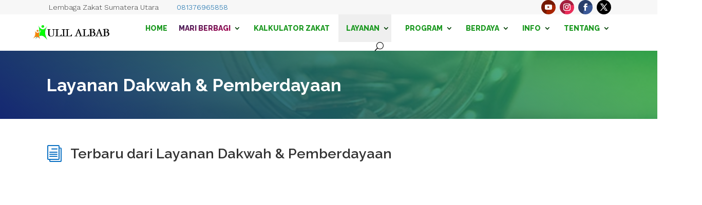

--- FILE ---
content_type: text/css; charset=UTF-8
request_url: https://ulilalbab.org/wp-content/cache/min/1/wp-content/plugins/donasiaja/assets/css/donasiaja-style.css?ver=1767957020
body_size: 13341
content:
.bx-wrapper{position:relative;margin-bottom:60px;padding:0;-ms-touch-action:pan-y;touch-action:pan-y;-moz-box-shadow:0 0 5px #ccc;-webkit-box-shadow:0 0 5px #ccc;box-shadow:0 0 5px #ccc;border:5px solid #fff;background:#fff}.bx-wrapper img{max-width:100%;display:block}.bxslider{margin:0;padding:0;-webkit-perspective:1000}ul.bxslider{list-style:none}.bx-viewport{-webkit-transform:translateZ(0)}.bx-wrapper .bx-controls-auto,.bx-wrapper .bx-pager{position:absolute;bottom:-30px;width:100%}.bx-wrapper .bx-loading{min-height:50px;background:url(../../../../../../../../plugins/donasiaja/assets/icons/bx_loader.gif) center center no-repeat #fff;height:100%;width:100%;position:absolute;top:0;left:0;z-index:2000}.bx-wrapper .bx-pager{text-align:center;font-size:.85em;font-family:Arial;font-weight:700;color:#666;padding-top:20px}.bx-wrapper .bx-pager.bx-default-pager a{background:#666;text-indent:-9999px;display:block;width:10px;height:10px;margin:0 5px;outline:0;-moz-border-radius:5px;-webkit-border-radius:5px;border-radius:5px}.bx-wrapper .bx-pager.bx-default-pager a.active,.bx-wrapper .bx-pager.bx-default-pager a:focus,.bx-wrapper .bx-pager.bx-default-pager a:hover{background:#000}.bx-wrapper .bx-controls-auto .bx-controls-auto-item,.bx-wrapper .bx-pager-item{display:inline-block;vertical-align:bottom}.bx-wrapper .bx-pager-item{font-size:0;line-height:0}.bx-wrapper .bx-prev{left:10px;background:url(../../../../../../../../plugins/donasiaja/assets/icons/controls.png) 0 -32px no-repeat}.bx-wrapper .bx-prev:focus,.bx-wrapper .bx-prev:hover{background-position:0 0}.bx-wrapper .bx-next{right:10px;background:url(../../../../../../../../plugins/donasiaja/assets/icons/controls.png) -43px -32px no-repeat}.bx-wrapper .bx-next:focus,.bx-wrapper .bx-next:hover{background-position:-43px 0}.bx-wrapper .bx-controls-direction a{position:absolute;top:50%;margin-top:-16px;outline:0;width:32px;height:32px;text-indent:-9999px;z-index:9999}.bx-wrapper .bx-controls-direction a.disabled{display:none}.bx-wrapper .bx-controls-auto{text-align:center}.bx-wrapper .bx-controls-auto .bx-start{display:block;text-indent:-9999px;width:10px;height:11px;outline:0;background:url(../../../../../../../../plugins/donasiaja/assets/icons/controls.png) -86px -11px no-repeat;margin:0 3px}.bx-wrapper .bx-controls-auto .bx-start.active,.bx-wrapper .bx-controls-auto .bx-start:focus,.bx-wrapper .bx-controls-auto .bx-start:hover{background-position:-86px 0}.bx-wrapper .bx-controls-auto .bx-stop{display:block;text-indent:-9999px;width:9px;height:11px;outline:0;background:url(../../../../../../../../plugins/donasiaja/assets/icons/controls.png) -86px -44px no-repeat;margin:0 3px}.bx-wrapper .bx-controls-auto .bx-stop.active,.bx-wrapper .bx-controls-auto .bx-stop:focus,.bx-wrapper .bx-controls-auto .bx-stop:hover{background-position:-86px -33px}.bx-wrapper .bx-controls.bx-has-controls-auto.bx-has-pager .bx-pager{text-align:left;width:80%}.bx-wrapper .bx-controls.bx-has-controls-auto.bx-has-pager .bx-controls-auto{right:0;width:35px}.bx-wrapper .bx-caption{position:absolute;bottom:0;left:0;background:#666;background:rgba(80,80,80,.75);width:100%}.bx-wrapper .bx-caption span{color:#fff;font-family:Arial;display:block;font-size:.85em;padding:10px}.bx-wrapper{-moz-box-shadow:0 0 5px #ccc;-webkit-box-shadow:none;box-shadow:none;border:5px solid transparent;background:transparent}.bx-wrapper .bx-controls-direction a{opacity:.7}#simple-popup{position:fixed;top:0;bottom:0;left:0;right:0;z-index:100001}.simple-popup-content{border-radius:10px;position:absolute;left:50%;top:50%;-webkit-transform:translate(-50%,-50%);-ms-transform:translate(-50%,-50%);transform:translate(-50%,-50%);max-height:80%;max-width:100%;z-index:100002;padding:30px 0 30px 0;overflow:auto}.simple-popup-content .close{position:absolute;right:0;top:0}.simple-popup-content .close::before{display:inline-block;text-align:center;content:"\00d7";font-size:30px;color:#d3d3d3;width:40px;line-height:40px;padding:10px 10px 5px 5px}.simple-popup-content .close:hover{cursor:hand;cursor:pointer}.simple-popup-content .close:hover::before{color:#fff}#simple-popup-backdrop,.simple-popup-backdrop-content{position:fixed;top:0;bottom:0;left:0;right:0;z-index:100000}#simple-popup,#simple-popup-backdrop,#simple-popup-backdrop.hide-it,#simple-popup.hide-it{-webkit-transition-property:opacity;-moz-transition-property:opacity;-ms-transition-property:opacity;-o-transition-property:opacity;transition-property:opacity}#simple-popup-backdrop.hide-it,#simple-popup.hide-it{opacity:0}#simple-popup,#simple-popup-backdrop{opacity:1}a:active,a:focus,a:visited{box-shadow:none!important;outline:0;box-shadow:0 4px 15px 0 rgba(0,0,0,.1)}.form-group label{font-size:14px}.donasiaja-input{margin:0 0 16px 0}.donasiaja-input input,.donasiaja-input textarea{font-family:Roboto,sans-serif;outline:0;background:#fff;width:100%;padding:15px;box-sizing:border-box;font-size:14px;border:1px solid #e5e8ec!important;border-radius:4px;transition:all .2s ease}.donasiaja-input input[type=email],.donasiaja-input input[type=number],.donasiaja-input input[type=tel],.donasiaja-input input[type=text]{height:50px}.donasiaja-input input:focus,.donasiaja-input input:visited,.donasiaja-input textarea:focus,.donasiaja-input textarea:visited{border:1px solid #719eca!important}.donasiaja-input.anonim{padding-top:5px;padding-bottom:10px}.donasiaja-input.comment{padding-top:0;margin-top:-10px}.donasiaja-input .donation_button_now{margin-top:5px;margin-bottom:10px;height:50px}.donasiaja-input .choose_payment{background:#fff;color:#719eca;font-size:12px;padding:6px 10px 0 12px;width:60px;text-align:center;height:24px;float:right;border-radius:4px;border:1px solid #719eca;cursor:pointer;transition:all .4s ease;margin-top:-5px}.donasiaja-input .choose_payment:hover{background:#edf8ff}.donasiaja-input.payment{background:#edf7ff;border:none;padding:28px 12px;border-radius:4px;margin-bottom:25px}.donasiaja-input.payment img.img_payment_selected{position:absolute;width:70px;border:1px solid #c1daec;border-radius:4px;margin-top:-9px;padding:2px 5px;background:#fff;margin-left:4px}.donasiaja-input.payment .title_payment.selected{margin-left:99px;text-transform:capitalize}.anonim .toggle1{background:#ddd;width:60px;height:25px;border-radius:100px;display:block;appearance:none;-webkit-appearance:none;position:relative;cursor:pointer;float:right;margin-top:-5px}.anonim .toggle1:after{content:"";background:#999;display:block;height:30px;width:30px;border-radius:100%;position:absolute;left:0;transform:scale(.9);cursor:pointer;transition:all .4s ease;margin-top:-15px}.anonim .toggle1:checked{background:#c5e8ff;border:1px solid #acdeff!important}.anonim .toggle1:checked:after{background:#09f;left:28px}.comment textarea{margin-top:10px;line-height:1.2}.choose_payment.set_red,.form-control.set_red{border:1px solid #f15d5e!important;transition:all .1s ease}.card-group{margin-top:15px;min-height:175px}.donasiaja-input .card-body{display:flow-root}.card-radio-btn input[type=radio]{display:none;opacity:0;width:0}.card-radio-btn .content_head{color:#333;font-size:15px;line-height:30px;font-weight:500}.card-radio-btn .content_sub{color:#9e9e9e;font-size:10px;margin-top:-11px}.card-radio-btn .content_head.no_desc{padding-top:7px;margin-top:-4px}.card-radio-btn .content_sub.no_desc{display:none}.card-input-element+.card{background:#fff;width:28.7%;height:54px;margin:2%;justify-content:center;color:var(--primary);-webkit-box-shadow:none;box-shadow:none;border:2px solid transparent;border-radius:10px;text-align:center;-webkit-box-shadow:0 4px 25px 0 rgba(0,0,0,.1);box-shadow:0 4px 25px 0 rgba(0,0,0,.1);float:left;padding-top:5px}.additional_nominal_value input,.other_nominal_value input,.pendapatan_perbulan input,.pendapatan_lainnya input,.pengeluaran input,.total_zakat input,.total_summary input{text-align:right;font-size:24px;font-weight:700;color:#23374d}.total_zakat input,.total_summary input{border:1px solid #edf7ff!important;background:#edf7ff;cursor:default;color:#4484c1}.additional_nominal_value.hide_input,.other_nominal_value.hide_input{display:none}.additional_nominal_value .currency,.other_nominal_value .currency,.pendapatan_perbulan .currency,.pendapatan_lainnya .currency,.pengeluaran .currency,.total_zakat .currency,.total_summary .currency{position:absolute;margin-top:-37px;margin-left:15px;font-weight:700;font-size:18px;color:#719eca}.additional_nominal_value input::-webkit-input-placeholder,.other_nominal_value input::-webkit-input-placeholder{font-size:16px;font-weight:400}.other_nominal_value input:-moz-placeholder{font-size:16px;font-weight:400}.additional_nominal_value input::placeholder,.other_nominal_value input::placeholder{font-size:16px;font-weight:400;margin-top:-4px}.pendapatan_perbulan input::-webkit-input-placeholder{font-size:16px;font-weight:400}.pendapatan_perbulan input:-moz-placeholder{font-size:16px;font-weight:400}.pendapatan_perbulan input::placeholder{font-size:16px;font-weight:400;margin-top:-4px}.pendapatan_lainnya input::-webkit-input-placeholder{font-size:16px;font-weight:400}.pendapatan_lainnya input:-moz-placeholder{font-size:16px;font-weight:400}.pendapatan_lainnya input::placeholder{font-size:16px;font-weight:400;margin-top:-4px}.pengeluaran input::-webkit-input-placeholder{font-size:16px;font-weight:400}.pengeluaran input:-moz-placeholder{font-size:16px;font-weight:400}.pengeluaran input::placeholder{font-size:16px;font-weight:400;margin-top:-4px}.total_zakat input::-webkit-input-placeholder,.total_summary input::-webkit-input-placeholder{font-size:16px;font-weight:400}.total_zakat input:-moz-placeholder,.total_summary input:-moz-placeholder{font-size:16px;font-weight:400}.total_zakat input::placeholder,.total_summary input::placeholder{font-size:16px;font-weight:400;margin-top:-4px}.donasiaja-input .filled{border:1px solid #c6d5e3!important}.card-input-element+.card:hover{cursor:pointer}.card-input-element:checked+.card{border:2px solid #719eca;-webkit-transition:border .3s;-o-transition:border .3s;transition:border .3s}.card-input-element:checked+.card .box-checklist{text-align:right;padding-right:4px;margin-top:-52px}.card-input-element:checked+.card .box-checklist.no_desc{text-align:right;padding-right:4px;margin-top:-42px}.card-input-element:checked+.card .box-checklist .checklist::after{content:"✓";color:#fff;font-style:normal;font-size:10px;font-weight:900;line-height:1;-webkit-font-smoothing:antialiased;-moz-osx-font-smoothing:grayscale;-webkit-animation-name:fadeInCheckbox;animation-name:fadeInCheckbox;-webkit-animation-duration:.3s;animation-duration:.3s;-webkit-animation-timing-function:cubic-bezier(.4,0,.2,1);animation-timing-function:cubic-bezier(.4,0,.2,1);background:#719eca;padding:2px 4px;border-radius:12px}@-webkit-keyframes fadeInCheckbox{from{opacity:0;-webkit-transform:rotateZ(-20deg)}to{opacity:1;-webkit-transform:rotateZ(0)}}@keyframes fadeInCheckbox{from{opacity:0;transform:rotateZ(-20deg)}to{opacity:1;transform:rotateZ(0)}}.card_payment{max-width:100%;background-color:#fff;padding-top:1.5rem}.card_payment .card-text{font-size:14px}.card-title{width:100%;margin-top:0;text-align:center}.title-list{background:#edf7ff;border:none!important}.card-title2{width:100%;margin:0;text-align:left;font-size:14px;color:#485c71;font-weight:700}.card-label{display:flex;align-items:center;height:50px;border-top:1px solid #d7d7d7;padding:0 2rem;cursor:pointer}.card-icon{max-width:3rem;margin-right:2.5em;text-align:center}.card-icon img{width:70px}.card-icon svg{width:100%}.card-text{color:#3f4e5e}.card-radio{display:none;margin-left:auto}.card-radio:checked~.card-text{color:#09f;font-weight:700}.card-radio:checked~.card-check{display:inline-block}.card-check{display:none;margin-left:auto}.card-button{background-color:transparent;border:none;cursor:pointer;outline:0;padding:0;-webkit-appearance:none;-moz-appearance:none;appearance:none;display:block;width:100%;height:50px;background-color:#598bdd;color:#fff;text-transform:uppercase;letter-spacing:.1em}.card-button:hover{background-color:#6191df}.box-char{text-align:right;font-size:11px}.donate_now{position:fixed;bottom:0;width:481px;margin-bottom:0}.donate_now .donation_button_now2{width:100%}.img-box{width:89%;padding:80px 20px 20px 25px;min-height:100px}.img-box img{width:160px;display:inline-block;position:absolute;border-radius:4px;box-shadow:0 8px 12px 0 rgba(0,0,0,.2)}.img-box div{font-size:12px;margin-left:180px;color:#aabdce}.img-box h1{font-size:16px;margin-left:180px;line-height:1.4}.donasi-loading{display:inline-block}.donasi-loading:after{content:" ";display:block;width:20px;height:20px;margin:0;border-radius:50%;border:4px solid #fff;border-color:#fff transparent #fff transparent;animation:donasi-loading 1.2s linear infinite;position:absolute;margin-top:-20px;margin-left:20px}@keyframes donasi-loading{0%{transform:rotate(0)}100%{transform:rotate(360deg)}}.loading-hide{display:none}.profile-picture{float:left;margin-bottom:30px}.profile-picture img{border-radius:120px;border:1px solid #dde4ec;width:70px;margin-left:10px}.profile-name{margin-left:110px;padding-top:18px;margin-bottom:50px}.profile-name .user-name{font-size:15px;font-weight:700}.profile-name .user-email,.profile-name .user-wa{font-style:italic;font-size:13px;padding-top:5px;color:#99a6bd}.charnum{margin-top:-20px;margin-bottom:23px;margin-right:10px;font-size:10px;color:#acb2ca}.tag-editor{list-style-type:none;padding:10px 5px;margin:0;overflow:hidden;border:1px solid #eee;cursor:text;font:normal 14px sans-serif;color:#555;background:#fff;line-height:20px;border-radius:4px}.tag-editor li{display:block;float:left;overflow:hidden;margin:3px 0}.tag-editor div{float:left;padding:0 4px}.tag-editor .placeholder{padding:0 8px;color:#bbb}.tag-editor .tag-editor-spacer{padding:0;width:8px;overflow:hidden;color:transparent;background:none}.tag-editor input{vertical-align:inherit;border:0;outline:none;padding:0;margin:0;cursor:text;font-family:inherit;font-weight:inherit;font-size:inherit;font-style:inherit;box-shadow:none;background:none;color:#444}.tag-editor-hidden-src{position:absolute!important;left:-99999px}.tag-editor ::-ms-clear{display:none}.tag-editor .tag-editor-tag{padding-left:5px;color:#46799b;background:#e0eaf1;white-space:nowrap;overflow:hidden;cursor:pointer;border-radius:2px 0 0 2px}.tag-editor .tag-editor-delete{background:#e0eaf1;cursor:pointer;border-radius:0 2px 2px 0;padding-left:3px;padding-right:4px}.tag-editor .tag-editor-delete i{line-height:18px;display:inline-block}.tag-editor .tag-editor-delete i:before{font-size:16px;color:#8ba7ba;content:"×";font-style:normal}.tag-editor .tag-editor-delete:hover i:before{color:#d65454}.tag-editor .tag-editor-tag.active+.tag-editor-delete,.tag-editor .tag-editor-tag.active+.tag-editor-delete i{visibility:hidden;cursor:text}.tag-editor .tag-editor-tag.active{background:none!important;padding:0!important}.tag-editor .tag-editor-tag input{padding:0 10px!important;background:#F6FAFF;border-radius:4px;height:30px;margin-top:0}.tag-editor.set_red .placeholder div{color:#f15d5e!important;transition:all .1s ease}.counter-number{display:flex;align-items:center;gap:3px}.counter-number .minus,.counter-number .plus,.counter-number .add{width:17px;height:17px;line-height:15px;background:#f5f5f5;border-radius:4px;padding:8px 5px 8px 5px;border:1px solid #eaeaea;vertical-align:middle;text-align:center;cursor:pointer;color:#719ECA}.counter-number .add{width:80px;font-size:12px;color:#fff;background:#719ECA;border-color:#719ECA;height:16px}.counter-number .add:hover{background:#719ECA}input.count{text-align:center;border:0 solid #ddd!important;border-radius:4px;display:inline-block;vertical-align:middle;height:36px!important;width:45px;font-size:16px;font-weight:700;padding:0;padding-top:3px}input.count.filled{border:none!important}.card-form .card{cursor:default!important}.card-style .card-input-element:checked+.card{border:2px solid #719ECA}.card-style .card-input-element:checked+.card .box-checklist .checklist::after{background:#719ECA}.card-style .card-input-element:checked+.card.card-body{background:#fff}.card-form.card-qurban .card-input-element:checked+.card,.card-form.card-package2 .card-input-element:checked+.card,.card-form.card-zfitrah .card-input-element:checked+.card{border:2px solid transparent}.card-form .card-input-element+.card{margin:2% 1%}.qurban_pricing span{padding-left:30px}.package2_pricing span{padding-left:0px!important}.card-form .card.card-body{height:auto;width:97%;text-align:left;padding-top:10px;padding-bottom:7px;padding-left:5px}.card-form .content_head.no_desc{padding-top:5px}.card-form .content_head.no_desc.qurban_pricing{font-size:13px;padding-top:0!important}.card-form .content_head.no_desc.package2_pricing{font-size:13px;padding-top:0!important}.card-form .card-img{width:30%;float:left}.card-form .card-img .img-qurban{height:80px;width:114px;border-radius:6px;margin:3px 5px 5px 8px}.card-form .content_sub span{color:#818791;line-height:1.5}.counter-number{position:absolute;margin-left:-122px;margin-top:-39px}.counter-number.btn_add{margin-left:-104px;margin-top:-40px}.ripple{background-position:center;transition:background 0.2s;-webkit-user-select:none;-ms-user-select:none;user-select:none}.ripple:hover{background:#F5F5F5 radial-gradient(circle,transparent 1%,#F5F5F5 0%) center/15000%}.ripple:active{background-color:#719ECA;background-size:100%;transition:background 0s;scale:.85}.scale_button:active{scale:.95}.card-label:active{background:#0099ff1f}.content_atasnama{padding:8px;margin-top:8px}.qurban_pricing img{position:absolute;width:20px;margin-top:5px}.qurban_pricing img.Kambing{position:absolute;width:16px;margin-top:6px}.qurban_pricing img.Domba{position:absolute;width:18px;margin-top:6px}.qurban_pricing img.Unta,.qurban_pricing img.Kerbau{position:absolute;width:18px;margin-top:6px}.zfitrah_pricing{font-size:14px!important;margin-top:-3px}@media only screen and (max-width:480px){.card-form .card-img .img-qurban{height:60px;width:90px;margin-bottom:0}.card-form .content_head.no_desc{padding-top:0;font-size:15px;margin-bottom:-2px}.card-form .content_head.no_desc.qurban_pricing{font-size:12px;margin-top:-2px}.card-form .card-img{width:30%}.card-form .card.card-body{padding-top:10px;padding-bottom:8px;padding-left:3px}.counter-number{margin-left:-116px;gap:1px}#lala-alert-wrapper{margin-top:40px}.img-box img{width:130px}.img-box div{margin-left:140px}.img-box h1{margin-left:140px}.donasiaja-input.payment .title_payment.selected{position:absolute!important;width:120px;font-size:12px;margin-top:3px}.donasiaja-input.payment{min-height:20px;padding:20px 12px 20px 8px}.anonim label{font-size:13px}}@media only screen and (max-width:380px){.card-form .card-img .img-qurban{height:55px;width:78px;margin-bottom:0}input.count{width:40px}.counter-number{gap:0;margin-left:-105px}}.card-style .card-input-element:checked+.card .box-checklist .checklist .card-check{display:inline}.card-style .card-input-element:checked+.card .box-checklist .checklist .card-check svg{width:12px;border-radius:40px;height:12px;padding:2px;margin-top:1px;background:#719ECA;fill:#fff!important;display:inline;-webkit-font-smoothing:antialiased;-moz-osx-font-smoothing:grayscale;-webkit-animation-name:fadeInCheckbox;animation-name:fadeInCheckbox;-webkit-animation-duration:.3s;animation-duration:.3s;-webkit-animation-timing-function:cubic-bezier(.4,0,.2,1);animation-timing-function:cubic-bezier(.4,0,.2,1)}#other_nominal_radio.card-style .card-input-element:checked+.card .box-checklist .checklist .card-check svg,.card-style .card-input-element:checked+.card .box-checklist .checklist .card-check.sering svg{margin-top:2px}.card-style .card-input-element:checked+.card .box-checklist .checklist:after{display:none}label.card-radio-btn:nth-child(3) .card-input-element+.card{margin-right:0}.card-style.set_list .card-input-element:checked+.card .box-checklist .checklist .card-check svg,#other_nominal_radio.card-style.set_list .card-input-element:checked+.card .box-checklist .checklist .card-check svg{width:16px;border-radius:40px;height:16px;padding:6px;margin:12px 12px;background:#7680ff;fill:#fff!important;display:inline;-webkit-font-smoothing:antialiased;-moz-osx-font-smoothing:grayscale;-webkit-animation-name:fadeInCheckbox;animation-name:fadeInCheckbox;-webkit-animation-duration:.3s;animation-duration:.3s;-webkit-animation-timing-function:cubic-bezier(.4,0,.2,1);animation-timing-function:cubic-bezier(.4,0,.2,1)}.card-radio-btn.card-style.set_list .card-input-element+.card{width:96%;-webkit-box-shadow:0 1px 6px -1px rgba(0,0,0,.1),0 2px 4px -2px rgba(0,0,0,.1)!important;box-shadow:0 1px 6px -1px rgba(0,0,0,.1),0 2px 4px -2px rgba(0,0,0,.1)!important}.card-radio-btn.card-style.set_list .content_head{font-size:18px!important;text-align:left;padding-left:68px;font-weight:700}.card-radio-btn.card-style.set_list .content_sub{text-align:left;padding-left:68px}.card-radio-btn.card-style.set_list .card-body{text-align:left}.content_emoji{position:absolute;margin-left:20px;margin-top:10px}.content_emoji img{width:30px}.card-style .card-package .card-input-element:checked+.card .box-checklist .checklist .card-check svg,.card-style .card-package .card-input-element+.card .box-checklist .checklist .card-check svg{width:21px;height:21px;margin-top:83px;position:absolute;margin-left:-25px;z-index:99;display:none}.box-checklist.no_desc .checklist{margin-top:2px}.card-radio-btn .content_head{margin-top:0}.donation-slider{width:95%;position:relative;max-width:840px;margin:auto;background:#fff;box-shadow:0 14px 80px rgba(34,35,58,.2);padding:15px;border-radius:10px;height:350px;transition:all 0.3s;margin-bottom:50px;margin-top:30px}@media screen and (max-width:992px){.donation-slider{max-width:680px;height:400px}}@media screen and (max-width:768px){.donation-slider{min-height:500px;height:auto;margin:180px auto}}@media screen and (max-height:500px) and (min-width:992px){.donation-slider{height:350px}}.donation-slider__item{display:flex;align-items:center}@media screen and (max-width:768px){.donation-slider__item{flex-direction:column}}.donation-slider__item.swiper-slide-active .donation-slider__img img{opacity:1;transition-delay:0.3s}.donation-slider__item.swiper-slide-active .donation-slider__content>*{opacity:1;transform:none}.donation-slider__item.swiper-slide-active .donation-slider__content>*:nth-child(1){transition-delay:0.3s}.donation-slider__item.swiper-slide-active .donation-slider__content>*:nth-child(2){transition-delay:0.4s}.donation-slider__item.swiper-slide-active .donation-slider__content>*:nth-child(3){transition-delay:0.5s}.donation-slider__item.swiper-slide-active .donation-slider__content>*:nth-child(4){transition-delay:0.6s}.donation-slider__item.swiper-slide-active .donation-slider__content>*:nth-child(5){transition-delay:0.7s}.donation-slider__item.swiper-slide-active .donation-slider__content>*:nth-child(6){transition-delay:0.8s}.donation-slider__item.swiper-slide-active .donation-slider__content>*:nth-child(7){transition-delay:0.9s}.donation-slider__item.swiper-slide-active .donation-slider__content>*:nth-child(8){transition-delay:1s}.donation-slider__item.swiper-slide-active .donation-slider__content>*:nth-child(9){transition-delay:1.1s}.donation-slider__item.swiper-slide-active .donation-slider__content>*:nth-child(10){transition-delay:1.2s}.donation-slider__item.swiper-slide-active .donation-slider__content>*:nth-child(11){transition-delay:1.3s}.donation-slider__item.swiper-slide-active .donation-slider__content>*:nth-child(12){transition-delay:1.4s}.donation-slider__item.swiper-slide-active .donation-slider__content>*:nth-child(13){transition-delay:1.5s}.donation-slider__item.swiper-slide-active .donation-slider__content>*:nth-child(14){transition-delay:1.6s}.donation-slider__item.swiper-slide-active .donation-slider__content>*:nth-child(15){transition-delay:1.7s}.donation-slider__img{max-width:330px;flex-shrink:0;border-radius:20px;transform:translateX(0);overflow:hidden;padding:20px 25px 30px 20px;margin-top:50px;margin-right:8%}.donation-slider__img:after{content:"";position:absolute;top:0;left:0;width:100%;height:100%;border-radius:12px;opacity:.8}.donation-slider__img img{width:100%;height:100%;object-fit:cover;display:block;opacity:1;border-radius:12px;transition:all 0.3s;border-radius:12px!important}@media screen and (max-width:768px){.donation-slider__img{}}@media screen and (max-width:576px){.donation-slider__img{padding:0;margin-right:0}.donation-slider__title{font-size:16px!important;padding-left:2px}}@media screen and (max-height:500px) and (min-width:992px){.donation-slider__img{}}.donation-slider__content{padding-right:25px;margin-left:-30px}@media screen and (max-width:768px){.donation-slider__content{margin-top:-80px;padding:0 30px}.donation-slider__content{margin-left:0;margin-top:-200px;margin-bottom:50px}}@media screen and (max-width:576px){.donation-slider__content{padding:0;margin-top:-100px}}.donation-slider__content>*{opacity:1;transform:translateY(25px);transition:all 0.4s}.donation-slider__code{color:#7b7992;margin-bottom:15px;display:block;font-weight:500}.donation-slider__title{font-size:18px;font-weight:700;color:#0d0925;margin-bottom:20px;line-height:1.2;margin-top:-40px}.donation-slider__text{color:#4e4a67;line-height:1.5em;margin-top:50px;max-width:360px}.donation-slider__button{display:inline-flex;background-image:linear-gradient(147deg,#fe8a39 0%,#fd3838 74%);padding:15px 35px;border-radius:50px;color:#fff;box-shadow:0 14px 80px rgba(252,56,56,.4);text-decoration:none;font-weight:500;justify-content:center;text-align:center;letter-spacing:1px}.donation-short-form{background:#fff;padding:60px 30px 35px 30px;border-radius:8px;margin:0 auto;border:1px solid #f2f2f2;color:#4e4a67;line-height:1.5em;margin-top:50px;max-width:440px}.donation-short-form .bx-wrapper{margin-bottom:40px}.donation-short-form button{margin-top:5px!important;height:48px!important}.donation-short-form .other_nominal_value input{box-shadow:0 4px 25px 0 rgba(0,0,0,.1)}.donation-short-form.form_list button{margin-top:25px!important}.donation-short-form .card-radio-btn .content_head.no_desc{padding-top:12px}.donation-short-form.form_list .card-radio-btn .content_head{margin-top:4px}.donation-short-form.form_list .card-radio-btn .content_head.no_desc{padding-top:13px;margin-top:-4px}.donation-short-form .card-input-element:checked+.card .box-checklist{text-align:right;padding-top:5px}.donation-short-form .box-checklist.no_desc .checklist{margin-top:-4px}@media screen and (max-width:480px){.donation-slider__text{max-width:320px}.donation-short-form{padding:50px 15px 25px 15px}.donation-short-form.form_list .donasiaja-input.other_nominal_value{margin-bottom:-15px!important}}@media screen and (max-width:576px){.donation-slider__text{max-width:340px}.donation-slider__button{width:100%}.donation-slider{margin-left:0;margin-right:0;width:100%;margin-bottom:0}.donation-slider__content{margin-bottom:30px}}.donation-slider .swiper-container-horizontal>.swiper-pagination-bullets,.donation-slider .swiper-pagination-custom,.donation-slider .swiper-pagination-fraction{bottom:10px;left:0;width:100%}.donation-slider__pagination{position:absolute;z-index:21;right:20px;width:11px!important;text-align:center;left:auto!important;top:50%;bottom:auto!important;transform:translateY(-50%)}@media screen and (max-width:768px){.donation-slider__pagination{transform:translateX(-50%);left:50%!important;top:205px;width:100%!important;display:flex;justify-content:center;align-items:center}}.donation-slider__pagination.swiper-pagination-bullets .swiper-pagination-bullet{margin:8px 0}@media screen and (max-width:768px){.donation-slider__pagination.swiper-pagination-bullets .swiper-pagination-bullet{margin:0 5px}}.donation-slider__pagination .swiper-pagination-bullet{width:11px;height:11px;display:block;border-radius:10px;background:#062744;opacity:.2;transition:all 0.3s}.donation-slider__pagination .swiper-pagination-bullet-active{opacity:1;background:#fd3838;height:30px;box-shadow:0 0 20px rgba(252,56,56,.3)}@media screen and (max-width:768px){.donation-slider__pagination .swiper-pagination-bullet-active{height:11px;width:30px}}html.elementor-html body.page-template .cards__item{float:left}html.elementor-html body.page-template .donasiaja-slider .cards__item:nth-child(4),html.elementor-html body.page-template .donasiaja-slider .cards__item:nth-child(5),html.elementor-html body.page-template .donasiaja-slider .cards__item:nth-child(6),html.elementor-html body.page-template .donasiaja-slider .cards__item:nth-child(7),html.elementor-html body.page-template .donasiaja-slider .cards__item:nth-child(8),html.elementor-html body.page-template .donasiaja-slider .cards__item:nth-child(9),html.elementor-html body.page-template .donasiaja-slider .cards__item:nth-child(10),html.elementor-html body.page-template .donasiaja-slider .cards__item:nth-child(11){display:none}html.elementor-html body.page-template .donation-slider__img{margin-top:-20px}.donasiaja_loadmore_info{font-size:11px;padding:15px 0;display:none;color:#303136;font-family:"Lato",FontAwesome,lato,sans-serif!important}.btn_loadmore_list,.btn_loadmore_grid{text-align:center;margin:30px 0 30px 0}.btn_loadmore_list button,.btn_loadmore_grid button{background:#fff;padding:10px 35px;font-size:12px;color:#18a870;border:1px solid #18a870;-webkit-transition:all .2s linear;-o-transition:all .2s linear;transition:all .2s linear;border-radius:4px}button.load_campaign:hover{background:#ffffff!important;-webkit-box-shadow:0 8px 16px rgba(0,0,0,.1);box-shadow:0 8px 16px rgba(0,0,0,.1)}.btn_donasi_box{padding-bottom:30px;margin-left:40%}button[data-action="stop"],button[data-action="start"]{display:none!important}.btn_donasi_box.btn_grid,.btn_donasi_box.btn_slider{padding-bottom:30px;margin-left:0}.btn_donasi_box.btn_grid button,.btn_donasi_box.btn_slider button{width:90%;height:38px}.btn_grid .btn_donasi,.btn_slider .btn_donasi{padding:0;text-align:center}.btn_donasi{padding-left:1rem}.btn_donasi button{background:#18a870;padding:10px 15px;font-size:12px;color:#fff!important;border:none;-webkit-transition:all .2s linear;-o-transition:all .2s linear;transition:all .2s linear;border-radius:4px}.btn_donasi button:hover{-webkit-transition:all 200ms ease-in;-webkit-transform:scale(1.05);-ms-transition:all 200ms ease-in;-ms-transform:scale(1.05);-moz-transition:all 200ms ease-in;-moz-transform:scale(1.05);transition:all 200ms ease-in;transform:scale(1.05);-webkit-box-shadow:0 8px 16px rgba(0,0,0,.2);box-shadow:0 8px 16px rgba(0,0,0,.2);transition:border .2s linear,transform .2s linear,background-color .2s linear,box-shadow .2s linear,opacity .2s linear,-webkit-transform .2s linear,-webkit-box-shadow .2s linear}.btn_loadmore_list button:hover,.btn_loadmore_grid button:hover{opacity:.9}.frills,.frills:after,.frills:before{position:absolute;background:#eb1f48;border-radius:4px;height:4px}.frills:after,.frills:before{content:"";display:block}.frills:before{bottom:15px}.frills:after{top:15px}.left-frills{right:180px;top:0}.active .left-frills{-webkit-animation:move-left 0.38s ease-out,width-to-zero 0.38s ease-out;animation:move-left 0.38s ease-out,width-to-zero 0.38s ease-out}.left-frills:before,.left-frills:after{left:15px}.active .left-frills:before{-webkit-animation:width-to-zero 0.38s ease-out,move-up 0.38s ease-out;animation:width-to-zero 0.38s ease-out,move-up 0.38s ease-out}.active .left-frills:after{-webkit-animation:width-to-zero 0.38s ease-out,move-down 0.38s ease-out;animation:width-to-zero 0.38s ease-out,move-down 0.38s ease-out}.right-frills{left:40px;top:0}.active .right-frills{-webkit-animation:move-right 0.38s ease-out,width-to-zero 0.38s ease-out;animation:move-right 0.38s ease-out,width-to-zero 0.38s ease-out}.right-frills:before,.right-frills:after{right:15px}.active .right-frills:before{-webkit-animation:width-to-zero 0.38s ease-out,move-up 0.38s ease-out;animation:width-to-zero 0.38s ease-out,move-up 0.38s ease-out}.active .right-frills:after{-webkit-animation:width-to-zero 0.38s ease-out,move-down 0.38s ease-out;animation:width-to-zero 0.38s ease-out,move-down 0.38s ease-out}.left-frills:before,.right-frills:after{transform:rotate(34deg)}.left-frills:after,.right-frills:before{transform:rotate(-34deg)}.total_love span{color:#F43756}.plus1{font-size:11px;margin-left:5px;position:absolute;color:#F43756;display:none;margin-top:-15px}.plus1.show{display:inline}@-webkit-keyframes move-left{0%{transform:none}65%{transform:translateX(-30px)}100%{transform:translateX(-30px)}}@keyframes move-left{0%{transform:none}65%{transform:translateX(-80px)}100%{transform:translateX(-80px)}}@-webkit-keyframes move-right{0%{transform:none}65%{transform:translateX(80px)}100%{transform:translateX(80px)}}@keyframes move-right{0%{transform:none}65%{transform:translateX(80px)}100%{transform:translateX(80px)}}@-webkit-keyframes width-to-zero{0%{width:18px}100%{width:8px}}@keyframes width-to-zero{0%{width:18px}100%{width:8px}}@-webkit-keyframes move-up{100%{bottom:69.75px}}@keyframes move-up{100%{bottom:69.75px}}@-webkit-keyframes move-down{100%{top:69.75px}}@keyframes move-down{100%{top:69.75px}}.cards__campaign{display:flex;flex-wrap:wrap;list-style:none;margin:0;padding:0}.cards__item{display:flex;padding:.5rem;padding-bottom:1rem;width:50%}.cards__item a{outline:none!important;text-decoration:none!important}@media (min-width:35rem){.cards__item{width:50%}.card__title{font-size:14px!important}}@media (min-width:40rem){.cards__item{width:33.333%}.card__title{font-size:14px!important}}@media (min-width:56rem){.cards__item{width:33.3333%}.cards__item.card__list{width:100%}}.card__{background-color:#fff;border-radius:.4rem;-webkit-box-shadow:0 4px 16px rgba(0,0,0,.06);box-shadow:0 4px 16px rgba(0,0,0,.06);display:flex;flex-direction:column;overflow:hidden;border:1px solid #eaeaea}.cards__item:hover .card__{-webkit-box-shadow:0 14px 16px rgba(0,0,0,.12);box-shadow:0 14px 16px rgba(0,0,0,.12);transition:border .2s linear,transform .2s linear,background-color .2s linear,box-shadow .2s linear,opacity .2s linear,-webkit-transform .2s linear,-webkit-box-shadow .2s linear}.cards__item a:hover{text-decoration:none}.card__content{padding:1rem;margin-top:-8px;font-family:"Lato",FontAwesome,lato,sans-serif!important}.card__content.content_1{padding-top:21px;padding-bottom:4px}.card__content.content_2{height:125px;background:#fff;padding-top:10px}.tns-slider .card__content.content_2{height:auto;background:#fff;padding-top:10px}.card__title{color:#292A2D;font-weight:700;letter-spacing:normal;font-size:16px;line-height:1.3!important;margin:0;font-family:"proxima-nova","Helvetica Neue",Helvetica,Arial,sans-serif;margin-bottom:10px;width:100%;line-height:20px;word-break:break-word;display:-webkit-box;-webkit-box-orient:vertical;-moz-box-orient:vertical;-ms-box-orient:vertical;box-orient:vertical;-webkit-line-clamp:2;-moz-line-clamp:2;-ms-line-clamp:2;line-clamp:2;overflow:hidden;clear:inherit;padding-bottom:0}.card__text{color:#858D95;font-size:12px;line-height:1.5;margin-bottom:10px;font-weight:400;font-family:"Lato",lato,sans-serif!important}.card__text.campaigner_name{font-weight:400}.card__text .verified_checklist{display:inline;margin-left:5px}.card__text .verified_checklist img{display:inline;width:11px!important;height:11px!important}.verified_checklist img{width:11px!important}.card__text.donation_collected{margin-bottom:8px;font-weight:700;color:#18A870;font-size:13px}.campaign_list1 .card__text.donation_collected{float:left;padding-right:30px;margin-top:10px}.card__text .donation_collected_text{color:#868e96;font-weight:400;font-size:10px;padding-left:10px}.card__image img{border-bottom-left-radius:0;border-bottom-right-radius:0;height:auto;max-width:100%;vertical-align:middle}.campaign_list1{-webkit-box-shadow:0 4px 16px rgba(0,0,0,.06);box-shadow:0 4px 16px rgba(0,0,0,.06);border-radius:6px;margin:.5rem}.campaign_content{position:relative;z-index:3;text-decoration:none;overflow:hidden;width:100%;display:block;outline:none;margin-bottom:20px;background-color:#fff;border:1px solid #efefef;border-radius:6px;padding:24px 24px 20px 20px;font-family:"proxima-nova","Helvetica Neue",Helvetica,Arial,sans-serif;height:165px}.campaign_content:hover{border:1px solid #D9DADF;text-decoration:none;-webkit-box-shadow:0 8px 16px rgba(0,0,0,.1);box-shadow:0 8px 16px rgba(0,0,0,.1);transition:border .2s linear,transform .2s linear,background-color .2s linear,box-shadow .2s linear,opacity .2s linear,-webkit-transform .2s linear,-webkit-box-shadow .2s linear}.campaign_title{color:#292A2D}a.campaign_content:hover .campaign_title{color:#009F61}.campaign_content_box{position:relative}.campaign_cover_image{left:0;top:0;width:210px;height:100%;-webkit-transition:all .3s linear;-o-transition:all .3s linear;transition:all .3s linear;float:left;margin-right:25px}.campaign_cover_image img{border-radius:4px!important}.campaign_title{margin:-5px 0 2px;font-size:18px;font-weight:700;text-decoration:none!important;transition:all 0.25s ease 0s;line-height:1.2;letter-spacing:normal;padding-bottom:3px;line-height:20px;word-break:break-word;display:-webkit-box;-webkit-box-orient:vertical;-moz-box-orient:vertical;-ms-box-orient:vertical;box-orient:vertical;-webkit-line-clamp:2;-moz-line-clamp:2;-ms-line-clamp:2;line-clamp:2;overflow:hidden}.campaign_days{float:right;color:#868e96;font-size:10px;font-family:"proxima-nova","Helvetica Neue",Helvetica,Arial,sans-serif}.u_campaign{font-size:13px;color:#8f919d;margin-top:8px}.u_campaigner{float:left;width:40%}.u_donasi{padding-top:5px}.campaign_desc .u_donasi{padding-top:10px}.u_info,.u_photo{line-height:1.4}.u_photo{margin-right:10px;float:left}.u_image{width:24px!important;height:24px!important;vertical-align:bottom;border-radius:50%;-webkit-box-shadow:0 0 0 2px #fff;box-shadow:0 0 0 2px #fff;position:relative;z-index:1;border-radius:40px!important;border:1px solid #eaeaea}img.u_image{display:inline-block}.u_image:nth-child(1){z-index:1;opacity:.9}.u_image:nth-child(2){z-index:2;opacity:.9}.u_image:nth-child(3){z-index:3;opacity:.9}.u_image:nth-child(4){z-index:4;opacity:.9}.u_image:nth-child(5){z-index:1;opacity:.9}.u_image:nth-child(n+2){margin-left:-5px}.u_inisial{display:inline-block;text-align:center;line-height:21px;font-size:9px;font-weight:700;color:#fff;background-color:#009F61;font-family:"proxima-nova","Helvetica Neue",Helvetica,Arial,sans-serif}.u_inisial_text{background:transparent;position:absolute;text-align:left;opacity:1!important;padding-left:14px;font-weight:400;color:#5e6a75;width:110px;border:none;font-size:13px}.u_campaigner .u_inisial_text{padding-left:14px}.u_info,.u_photo{line-height:1.4}.u_info{padding-top:5px;font-weight:700}.u_text{color:#858D95;font-weight:400}.u_icon .u_photo{width:25px;margin-top:2px}.u_icon .u_info{margin-top:11px}.cards__campaign.cards__list .cards__item{background:#fff;padding:10px 20px 0 20px;width:100%;display:initial;-webkit-box-shadow:0 4px 16px rgba(0,0,0,.06);box-shadow:0 4px 16px rgba(0,0,0,.06);border-radius:6px;margin:.5rem;border:1px solid #eaeaea}.cards__campaign.cards__list .cards__item::before{background:transparent}#section-campaign .cards__campaign.cards__list .cards__item{background:#fff;padding:10px 20px 20px 20px}.cards__campaign.cards__list .cards__item:hover{text-decoration:none;-webkit-box-shadow:0 8px 16px rgba(0,0,0,.1);box-shadow:0 8px 16px rgba(0,0,0,.1);transition:border .2s linear,transform .2s linear,background-color .2s linear,box-shadow .2s linear,opacity .2s linear,-webkit-transform .2s linear,-webkit-box-shadow .2s linear}.cards__campaign.cards__list .cards__item .card__{display:inherit;box-shadow:none;border:none;border-bottom:1px solid #eaeaea;border-radius:0}.cards__campaign.cards__list .cards__item:hover .card__{box-shadow:none}.cards__campaign.cards__list .cards__item .card__image{width:39%;float:left;margin-top:16px}.cards__campaign.cards__list .cards__item .card__image img{border-radius:4px;margin-bottom:20px}.cards__campaign.cards__list .cards__item .card__content.content_1{margin-left:40%}.cards__campaign.cards__list .cards__item .card__content.content_2{margin-left:40%}.cards__campaign.campaign_grid.set50 .cards__item{width:50%}@media only screen and (max-width:640px){.card__title{font-size:14px!important}}@media only screen and (max-width:480px){.campaign_days{font-size:10px!important}.btn_donasi_box.btn_slider{margin-left:-2%}.cards__campaign.cards__list .cards__item{margin:0;padding:10px 10px 5px 10px;box-shadow:none;border-radius:0;border:none;border-bottom:1px solid #eaeaea}.cards__campaign.cards__list .cards__item .card__image{width:44%}.cards__campaign.cards__list .cards__item .card__content.content_1{margin-left:43%}.btn_donasi_box{margin-left:45%}.btn_donasi_box.btn_grid{margin-left:45%}.btn_grid .btn_donasi{text-align:left}.btn_donasi_box.btn_grid button{width:88%;margin-left:7%}.btn_donasi_box.btn_slider button{width:85%;margin:0 20px 0 16px}.btn_donasi button{padding:10px 25px}.cards__campaign.cards__list .cards__item .card__content.content_2{margin-left:43%;height:125px}.btn_loadmore_list button,.btn_loadmore_grid button{font-size:11px}.u_image:nth-child(3){display:none}.set_to_grid.show_grid2 .cards__item{width:50%!important}.set_to_grid.show_grid1 .cards__item{width:100%!important}.set_to_grid .btn_donasi_box.btn_grid{margin-left:-2%}.cards__campaign.set_to_list .cards__item{padding-bottom:0;width:100%}.cards__campaign.set_to_list .cards__item .card__{display:inherit;box-shadow:none;border:none;border-bottom:1px solid #eaeaea;border-radius:0}.cards__campaign.set_to_list .cards__item:hover .card__{box-shadow:none}.cards__campaign.set_to_list .cards__item .card__image{width:44%;float:left;margin-top:16px}.cards__campaign.set_to_list .cards__item .card__image img{border-radius:4px;margin-bottom:20px}.cards__campaign.set_to_list .cards__item .card__content.content_1{margin-left:45%}.cards__campaign.set_to_list .cards__item .card__content.content_2{margin-left:45%}.campaign_list1 .card__content{padding:0;padding-top:10px;padding-right:15px}.campaign_list1 .card__text.donation_collected{padding-right:70px}.campaign_content{padding:20px 0 15px 0;height:160px;margin:0;border-radius:0;border:none;border-bottom:1px solid #efefef}.campaign_content:hover{border:0;box-shadow:none;border-bottom:1px solid #efefef}.campaign_list1{box-shadow:none;border-radius:none}.campaign_list1 .card__text.donation_collected.no_donation{padding-right:35%}.card__title{font-size:14px;padding-top:3px}.card__text.donation_collected{margin-top:-5px!important;font-size:14px}.campaign_title{font-size:14px;padding-bottom:0}.no_donation{float:left;margin-top:0}.card__text{font-size:11px}.campaign_cover_image{width:150px;margin-right:20px;margin-bottom:40px}.u_campaign.u_icon{margin-top:6px}.u_campaigner{float:none;width:auto;margin-top:0}.u_image{width:24px;border:1px solid #eaeaea}.u_inisial{height:24px;line-height:24px}.u_inisial_text{width:100%}.u_photo{margin-top:8px;margin-right:0}.u_icon .u_photo{margin-top:5px}.u_icon .u_info{margin-top:0;padding-top:8px}.u_info{padding-top:10px}.u_donasi .u_info{margin-top:32px}.u_text,.u_inisial_text{font-size:11px}.u_donasi .u_photo{margin-top:0}.tns-slider .card__text.donation_collected,.set_to_grid.show_grid2 .card__text.donation_collected{font-size:13px}.tns-slider .campaign_days,.tns-slider .donation_collected_text{font-size:8px!important}.tns-slider .donation_collected_text,.set_to_grid.show_grid2 .donation_collected_text{display:none}.tns-slider .cards__item{padding:.3rem}.tns-slider .card__content{padding-left:.8rem;padding-right:.8rem}}.tns-nav{text-align:center!important}.tns-nav>[aria-controls]{width:10px;height:10px;padding:0;margin:0 5px;border-radius:50%;background:#ddd;border:0}.tns-nav>.tns-nav-active{background:#868995}.tns-controls button[disabled]{color:#999;background:#eaeaea;cursor:not-allowed!important;display:none}.tns-controls [aria-controls]{font-size:15px;margin:0 5px;padding:0 1em;height:2.5em;color:#000;background:#6CF;border-radius:3px;border:0}.tns-controls{display:none}@media only screen and (max-width:480px){.tns-controls{display:inherit}.tns-controls>[data-controls="prev"]{position:absolute;left:0;margin-top:-55%;width:40px;height:40px;border-radius:8px;background:#2196f3b5;color:#fff;padding-left:10px;padding-top:3px}.tns-controls>[data-controls="next"]{position:absolute;right:0;margin-top:-55%;width:40px;height:40px;border-radius:8px;background:#2196f3b5;color:#fff;padding-left:10px;padding-top:3px}}.tns-nav{text-align:center!important}.tns-outer{padding:0!important}.tns-outer [hidden]{display:none!important}.tns-outer [aria-controls],.tns-outer [data-action]{cursor:pointer}.tns-slider{-webkit-transition:all 0s;-moz-transition:all 0s;transition:all 0s}.tns-slider>.tns-item{-webkit-box-sizing:border-box;-moz-box-sizing:border-box;box-sizing:border-box}.tns-horizontal.tns-subpixel{white-space:nowrap}.tns-horizontal.tns-subpixel>.tns-item{display:inline-block;vertical-align:top;white-space:normal}.tns-horizontal.tns-no-subpixel:after{content:"";display:table;clear:both}.tns-horizontal.tns-no-subpixel>.tns-item{float:left}.tns-horizontal.tns-carousel.tns-no-subpixel>.tns-item{margin-right:-100%}.tns-no-calc{position:relative;left:0}.tns-gallery{position:relative;left:0;min-height:1px}.tns-gallery>.tns-item{position:absolute;left:-100%;-webkit-transition:transform 0s,opacity 0s;-moz-transition:transform 0s,opacity 0s;transition:transform 0s,opacity 0s}.tns-gallery>.tns-slide-active{position:relative;left:auto!important}.tns-gallery>.tns-moving{-webkit-transition:all 0.25s;-moz-transition:all 0.25s;transition:all 0.25s}.tns-autowidth{display:inline-block}.tns-lazy-img{-webkit-transition:opacity 0.6s;-moz-transition:opacity 0.6s;transition:opacity 0.6s;opacity:.6}.tns-lazy-img.tns-complete{opacity:1}.tns-ah{-webkit-transition:height 0s;-moz-transition:height 0s;transition:height 0s}.tns-ovh{overflow:hidden}.tns-visually-hidden{position:absolute;left:-10000em}.tns-transparent{opacity:0;visibility:hidden}.tns-fadeIn{opacity:1;filter:alpha(opacity=100);z-index:0}.tns-normal,.tns-fadeOut{opacity:0;filter:alpha(opacity=0);z-index:-1}.tns-vpfix{white-space:nowrap}.tns-vpfix>div,.tns-vpfix>li{display:inline-block}.tns-t-subp2{margin:0 auto;width:310px;position:relative;height:10px;overflow:hidden}.tns-t-ct{width:2333.3333333%;width:-webkit-calc(100% * 70 / 3);width:-moz-calc(100% * 70 / 3);width:calc(100% * 70 / 3);position:absolute;right:0}.tns-t-ct:after{content:"";display:table;clear:both}.tns-t-ct>div{width:1.4285714%;width:-webkit-calc(100% / 70);width:-moz-calc(100% / 70);width:calc(100% / 70);height:10px;float:left}.section-box{padding:1em 1.2em;background:#fff;margin:1em auto;max-width:520px;border-radius:2px;box-shadow:0 6px 24px rgba(164,192,217,.25);-webkit-box-shadow:0 6px 24px rgba(164,192,217,.25);-moz-box-shadow:0 6px 24px rgba(164,192,217,.25)}.section-image{background:#fff;margin-bottom:-1em;box-shadow:0 6px 24px rgba(164,192,217,.25);-webkit-box-shadow:0 6px 24px rgba(164,192,217,.25);-moz-box-shadow:0 6px 24px rgba(164,192,217,.25)}.section-image img{width:520px}.section-button{margin-top:40px;margin-bottom:10px}.section-box .title h1{font-size:21px;line-height:1.4;margin-top:0}.section-box h2,.section-box h3{font-size:18px;line-height:1.5;margin-top:5px}.section-box p{font-size:14px;line-height:1.5}.section-box.flying-button{position:fixed;width:482px;bottom:0;margin-bottom:0}.section-box.box-footer{margin-bottom:50px;background:none;box-shadow:none}#header-title{position:fixed;top:0;width:100%;padding-right:0;padding-left:0;margin-top:0;border-radius:0;background:transparent;transition:all 0.35s ease 0s;background-image:linear-gradient(to top,rgba(255,255,255,.1),rgba(0,0,0,.2))}#header-title.flying-header{display:inline!important;background:#ffffffe3;z-index:999}#header-title span{margin-left:25px;margin-right:10px}#header-title span img{width:18px;filter:brightness(0) invert(1);position:absolute}#header-title.flying-header span img{width:18px;filter:brightness(0) invert(.2)}#header-title span.campaign-header-title{display:none}#header-title span.campaign-header-title.show-title{display:inline}.d_map img{filter:brightness(0) invert(.9);width:16px;margin-right:5px}.d_map span{font-size:13px;position:absolute;color:#a3aab0}.donation_box{font-family:"Lato",FontAwesome,lato,sans-serif!important;margin:0 auto;background:#f4f8fd;padding:15px 5px;margin-top:20px;border-radius:6px}.donation_box2{font-family:"Lato",FontAwesome,lato,sans-serif!important;margin:0 auto;padding:10px 0;margin-top:20px}.donation_box2 .d_total{font-weight:700;font-size:16px}.donation_box2 .d_target{font-size:11px;margin-left:4px}.donation_box2 .d_target_graph{float:left;padding-top:8px;font-size:12px}.donation_box2 .d_target_graph span{position:absolute;margin-top:1px}.donation_box2 .d_date{float:right;padding-top:8px;font-size:12px}.donation_box2 .d_donatur{float:left;padding-top:8px;font-size:12px}.donation_box2 .d_date img,.donation_box2 .d_donatur img,.donation_box2 .d_target_graph img{width:12px;margin-right:6px;margin-top:1px}.donation_box2 .d_date img{position:absolute;margin-left:-20px;margin-top:-1px}.donation_count,.donation_box2 .d_total,.donation_box2 .d_target,.donation_box2 .d_date,.donation_box2 .d_donatur{color:#23374d}.donation_progress{background:#EEF4F9;width:100%;height:10px;border-radius:4px;margin-top:8px}.donation_progress .count_progress{font-size:10px;color:#fff;padding-top:5px;padding-left:5px;float:right;padding-right:8px}.donation_progress_bar{background:#67d02c;height:10px;border-radius:4px;background-image:linear-gradient(to right,#fae15a,#69c828)}.donation_progress_bar.full_green{background-image:linear-gradient(to right,#fae15a,#69c828)}.donation_box.black .donation_button button.load_data_donatur,.donation_box.black .donation_button button.load_doa_donatur,.donation_box.black .donation_button button.load_fundraiser,.donation_box.black .donation_button button.load_fundraiser{border-radius:40px;border:1px solid #dbe0e5;color:#fff;padding:0 3rem!important;margin-top:5px}.donation_count{font-weight:700;padding:10px 20px}.donation_inner_box{background:#FFF;border:1px solid #e2ebf4;padding:18px 20px;color:#23374d;margin:10px 20px;border-radius:4px}.donation_name{font-size:15px;font-weight:700;color:#393e46;text-align:left}.donation_name .dashicons{font-size:13px;padding-top:2px}.donation_total{font-size:14px;font-weight:700;color:#23374d;line-height:1.5;font-weight:400;margin-top:5px;text-align:left}.donation_time{font-size:11px;color:#23374d;float:right;font-weight:300}.donation_comment{font-size:13px;color:#23374d;font-weight:300;line-height:1.6;margin-top:10px;text-align:left}.donation_love{padding-top:15px;width:160px;cursor:pointer}.donation_love img{width:21px;position:absolute;margin-top:-1px}.donation_love .total_love{margin-left:28px;font-size:12px}.donation_button{text-align:center;margin:20px 0 20px 0}.donation_button button{background:#393e46!important;color:#fff;font-size:12px!important;padding:.5rem 4rem!important;letter-spacing:.2px;border-radius:4px;border:none;box-shadow:0 5px 5px 0 rgba(0,0,0,.1)!important;height:45px!important}.donation_button button:hover{background:#222831!important;text-decoration:none;box-shadow:0 5px 5px 0 rgba(0,0,0,.2)!important}.loadmore_info{font-size:11px;padding:10px 0;display:none}.donation_button_now,.donation_button_now2,.donation_button_share{display:inline-block;border:0 none;font-weight:700;line-height:normal;text-align:center;vertical-align:middle;cursor:pointer;transition:all 0.35s ease 0s;text-decoration:none;border-radius:4px;width:100%;padding:12px 45px;font-size:16px;background-color:rgb(220,50,100);color:rgb(255,255,255)!important;border:2px solid rgb(220,50,100);height:47px}.donation_button_now{box-shadow:0 4px 4px rgba(169,194,215,.63)}.donation_button_now:hover{box-shadow:0 8px 8px rgba(169,194,215,.63)}.button-disabled .donation_button_now,.button-disabled .donation_button_now2{background-color:#c8d0dd;border:2px solid #c8d0dd;cursor:default;box-shadow:none}.button-disabled .donation_button_now:hover,.button-disabled .donation_button_now2:hover{background-color:#c8d0dd;border:2px solid #c8d0dd;cursor:default}.donation_button_share{width:37%;margin-right:2%;background-color:rgb(220,50,100);color:rgb(255,255,255);background:#fff;border:2px solid #1c7bce;color:#1c7bce;padding:5px 45px 17px 45px}.donation_social_button{width:18%;margin-right:1.2%;background-color:rgb(220,50,100);color:rgb(255,255,255);background:#fff;border:2px solid #1c7bce;color:#1c7bce;padding:8px 0 8px 0;border-radius:4px;font-size:11px;cursor:pointer;transition:all 0.35s ease 0s}.donation_social_button:hover{background:#d6e9fb}#fixed-share-button a:active,#fixed-share-button a:focus,#fixed-share-button a:visited{box-shadow:none!important;outline:none;-moz-outline-style:none}.donation_social_button img{width:18px}.donation_social_button .text-copy{position:absolute;margin-left:15px;margin-top:-17px}.donation_tooltip{text-align:center;color:#FFF;border:1px solid #719ECA;padding:6px 6px;font-size:11px;line-height:100%;position:absolute;transform:translate(-50%,-50%);background:#729eca;border-radius:2px;margin-top:50px;margin-left:-110px;width:100px}.donation_tooltip.hide_tooltip{display:none}.donation_tooltip:before,.donation_tooltip:after{content:"";position:absolute;border-left:5px solid transparent;border-right:5px solid transparent;left:50%;margin-left:-5px}.donation_tooltip:before{border-bottom:5px solid #719ECA;margin-top:-11px}.donation_tooltip:after{z-index:1}.donasiaja-input.fullname input,.donasiaja-input.whatsapp input,.donasiaja-input.email input{font-size:16px;font-weight:700}.donasiaja-input.fullname input[type="password"]{padding-top:13px;padding-bottom:7px;font-size:28px}.donasiaja-input.comment textarea{font-size:16px}#anonim{margin-top:-41px;margin-right:10px}::-webkit-input-placeholder{color:#acb2ca}::-moz-placeholder{color:#acb2ca;opacity:1}:-ms-input-placeholder{color:#acb2ca}::-ms-input-placeholder{color:#acb2ca}::placeholder{color:#acb2ca}.donasiaja-input.fullname input[type="password"]::-webkit-input-placeholder{font-size:18px}.donasiaja-input.fullname input[type="password"]::-moz-placeholder{font-size:18px}.donasiaja-input.fullname input[type="password"]:-ms-input-placeholder{font-size:18px}.donasiaja-input.fullname input[type="password"]::-ms-input-placeholder{font-size:18px}.share-title{font-size:14px;margin-bottom:20px;font-weight:700;width:50%}.share-close{font-size:12px;margin-bottom:20px;font-weight:700;text-align:right;margin-right:14px;margin-top:-35px;color:#7395BA;cursor:pointer}#fixed-share-button{margin-bottom:78px;background:#edf6ff;padding-bottom:30px;display:none}#fixed-share-button.show-button{bottom:0;position:fixed;width:100%;max-width:482px!important;display:inline;transition:all 0.35s ease 0s}.donation_button_share img{position:absolute;width:18px;margin-left:-20px;margin-top:5px}.donation_button_share .text-share{margin-left:8px;font-size:14px}.donation_button_share .text-bagikan{font-size:10px;font-weight:400;margin-left:6px;margin-top:-2px}.donation_button_share:hover{background:#e6f4ff}.donation_button_now2{width:60%}.donation_button_now2:hover{background:#CB1552}.penggalang-dana .profile-picture{width:60px;float:left;margin-left:5px!important}.penggalang-dana .profile-picture img{width:60px}.penggalang-dana .verified_checklist img{position:absolute;width:16px}.penggalang-dana .profile-name{margin-left:90px;margin-bottom:20px;padding-top:10px}.penggalang-dana .user-link{margin-bottom:5px}.penggalang-dana .user-verified{font-size:12px}.penggalang-dana .user-link a{text-decoration:none;color:#2196f3;transition:all .35s ease}.readmore{text-align:center;background:#e0f1ff;margin:0 auto;border-radius:4px;border:1px solid #e0f1ff;padding:5px 0;font-size:13px;text-decoration:none;margin-top:20px;margin-bottom:10px}#keterangan-donasi,#kabar-terbaru-donasi{margin-top:-15px}.donation_button_share:active,.donation_button_share:focus,.donation_button_share:visited{box-shadow:none!important;outline:none;border:2px solid #E6F4FF;-moz-outline-style:none}.powered-donasiaja-box,.donasiaja-box{text-align:center;color:#0073aa;margin-top:40px;margin-bottom:40px;font-size:11px;font-family:-apple-system,BlinkMacSystemFont,"Segoe UI",Roboto,Oxygen-Sans,Ubuntu,Cantarell,"Helvetica Neue",sans-serif}.powered-donasiaja-box a{text-decoration:none;margin-left:25px}.donasiaja-box a{text-decoration:none}a.donasiaja-share{text-decoration:none}.powered-donasiaja-img{width:21px;margin-right:10px;position:absolute;margin-top:-4px;margin-left:-28px}.section-box.box-powered{margin-bottom:70px}.dropdown-opt{display:inline-block;position:relative;overflow:hidden;height:50px;width:99.5%;background:#fff;border:1px solid;border-color:#fff #f7f7f7 whitesmoke;border-radius:3px;border-radius:4px;border:1px solid #e5e8ec!important}.dropdown-opt:before,.dropdown-opt:after{content:'';position:absolute;z-index:2;top:18px;right:15px;width:0;height:0;border:4px dashed;border-color:#888 transparent;pointer-events:none}.dropdown-opt:before{border-bottom-style:solid;border-top:none}.dropdown-opt:after{margin-top:7px;border-top-style:solid;border-bottom:none}.dropdown-select{position:relative;width:100%;margin:0;padding:0 8px 6px 10px;height:50px;line-height:14px;font-size:12px;color:#62717a;text-shadow:0 1px #fff;background:#f2f2f2;background:rgba(0,0,0,0)!important;border:0;border-radius:0;-webkit-appearance:none;font-size:14px}.dropdown-select:focus{z-index:3;width:100%;color:#394349;outline:2px solid #49aff2;outline:2px solid -webkit-focus-ring-color;outline-offset:-2px;outline:none}.dropdown-select>option{margin:3px;padding:6px 8px;text-shadow:none;background:#f2f2f2;border-radius:3px;cursor:pointer}.lt-ie9 .dropdown-opt{z-index:1}.lt-ie9 .dropdown-select{z-index:-1}.lt-ie9 .dropdown-select:focus{z-index:3}@-moz-document url-prefix(){.dropdown-select{padding-left:10px}}.dropdown-dark{background:#444;border-color:#111 #0a0a0a #000;background-image:-webkit-linear-gradient(top,transparent,rgba(0,0,0,.4));background-image:-moz-linear-gradient(top,transparent,rgba(0,0,0,.4));background-image:-o-linear-gradient(top,transparent,rgba(0,0,0,.4));background-image:linear-gradient(to bottom,transparent,rgba(0,0,0,.4));-webkit-box-shadow:inset 0 1px rgba(255,255,255,.1),0 1px 1px rgba(0,0,0,.2);box-shadow:inset 0 1px rgba(255,255,255,.1),0 1px 1px rgba(0,0,0,.2)}.dropdown-dark:before{border-bottom-color:#aaa}.dropdown-dark:after{border-top-color:#aaa}.dropdown-dark .dropdown-select{color:#aaa;text-shadow:0 1px #000;background:#444}.dropdown-dark .dropdown-select:focus{color:#ccc}.dropdown-dark .dropdown-select>option{background:#444;text-shadow:0 1px rgba(0,0,0,.4)}.timeline{list-style:none;margin:25px 0 22px;padding:0;position:relative;-moz-box-sizing:border-box;-webkit-box-sizing:border-box;box-sizing:border-box}.timeline-horizontal:after{border-top-width:6px;border-left-width:13px;border-color:transparent transparent transparent #23374d;top:15px;right:0;bottom:auto;left:auto}.timeline-horizontal .timeline-milestone{border-top:2px solid #23374d;display:inline;float:left;margin:20px 0 0 0;padding:40px 0 0 0}.timeline-horizontal .timeline-milestone:before{top:-17px;left:auto}.timeline-horizontal .timeline-milestone.is-start:after{top:-17px;left:0}.timeline-milestone{border-left:1px solid #e8eef7;margin:0 0 0 10px;padding:15px 0 5px 25px;position:relative;-moz-box-sizing:border-box;-webkit-box-sizing:border-box;box-sizing:border-box}.timeline-milestone:before{border:4px solid #fff;margin-top:-18px;border-radius:50%;content:"";display:block;position:absolute;left:-10px;width:18px;height:18px;-moz-box-sizing:border-box;-webkit-box-sizing:border-box;box-sizing:border-box}.timeline-milestone.is-start:before{background-color:#2196F3;box-shadow:0 5px 5px rgba(0,0,0,.05)}.timeline-milestone.is-start:after{color:#FFF;content:"";display:block;font-family:"FontAwesome";line-height:32px;position:absolute;top:0;left:-17px;text-align:center;width:32px;height:32px;-moz-box-sizing:border-box;-webkit-box-sizing:border-box;box-sizing:border-box}.timeline-milestone.is-current:before{background-color:#2196F3;box-shadow:0 5px 5px rgba(0,0,0,.05)}.timeline-milestone.is-future:before{background-color:#8DACB8;border:0}.timeline-milestone.is-future .timeline-action .title{color:#8DACB8}.timeline-action{background-color:#FFF;padding:12px 20px 12px 20px;position:relative;top:-33px;border:1px solid #fff;border-radius:6px;margin-right:20px}.timeline-action.is-expandable .title{cursor:pointer;position:relative}.timeline-action.is-expandable .title:focus{outline:0;text-decoration:underline}.timeline-action.is-expandable .title:after{border:6px solid #666;border-color:transparent transparent transparent #cdd7e8;content:"";display:block;position:absolute;top:6px;right:0}.timeline-action.is-expandable .content{display:none}.timeline-action.is-expandable.is-expanded .title:after{border-color:#2196f3 transparent transparent transparent;top:10px;right:5px}.timeline-action.is-expandable.is-expanded .content{display:block}.timeline-action.is-expandable.is-expanded{border:1px solid #c7dcec;background:#f6fcff}.timeline-action .title,.timeline-action .content{word-wrap:break-word}.timeline-action .title{color:#23374d;font-size:15px;margin:0;font-weight:700}.timeline-action .date{display:block;font-size:12px;margin-top:5px;margin-bottom:5px;color:#a4abb7}.timeline-action .content{font-size:14px}.timeline-action .content img{width:100%}.file-list{line-height:1.4;list-style:none;padding-left:10px}.container--tabs .nav-tabs{float:left;width:100%;margin:0;list-style-type:none;border-bottom:1px solid #ddd;padding:0;background:#fff}.container--tabs .nav-tabs>li{float:left;margin-bottom:-1px}.container--tabs .nav-tabs>li>a{float:left;margin-right:2px;line-height:1.42857143;padding:10px 20px;border:1px solid transparent;border-radius:4px 4px 0 0;text-decoration:none;color:#2196f3}.container--tabs .nav-tabs>li>a:active,.container--tabs .nav-tabs>li>a:focus,.container--tabs .nav-tabs>li>a:visited{box-shadow:none!important;outline:none;-moz-outline-style:none}.container--tabs .nav-tabs>li.active>a{font-weight:700}.container--tabs .nav-tabs>li>a:hover{border-color:#eee #eee #ddd}.container--tabs .nav-tabs>li.active>a,.container--tabs .nav-tabs>li.active>a:hover,.container--tabs .nav-tabs>li.active>a:focus{color:#555;cursor:default;background-color:#fff;border:1px solid #ddd;border-bottom-color:transparent}.container--tabs .tab-content{width:100%}.donasiaja-readmore img{width:100%!important}.container--tabs .tab-content>.tab-pane{display:none}.container--tabs .tab-content>.tab-pane.active{display:block;padding:3.3em 1em 1em 0em;background-color:#fff}.container--tabs .tab-content>.active{display:block}#tab-donasiaja{padding-top:25px}.user-verified{margin-left:25px}@media only screen and (max-width:480px){.donasiaja-input.fullname input,.donasiaja-input.whatsapp input,.donasiaja-input.email input{font-size:18px}.donation_tooltip{margin-top:50px;width:80px;font-size:10px;right:10px}.donasiaja-input.fullname input[type="password"]{padding-top:10px;padding-bottom:10px;*/}.donation_box{width:100%}.donation_box2{width:100%}.donation_box2 .d_target{margin-left:0}.section-box.flying-button{width:100%}.section-box.flying-button .donation_button_now2{width:51%;padding:12px 30px;font-size:14px}.section-image img{width:100%}.donation_social_button{width:16.5%}.share-close{margin-right:38px}.donation_social_button .text-copy{margin-left:8px}.container--tabs .nav-tabs>li>a{padding:10px 10px}.donation_box2 .d_date img{margin-top:1px}.donate_now{width:91%!important}}#lala-alert-container{position:fixed;height:auto;max-width:350px;width:100%;top:0;right:0}#lala-alert-wrapper{height:auto;padding:15px}.lala-alert{position:relative;padding:25px 30px 20px;font-size:15px;margin-top:15px;opacity:1;line-height:1.4;border-radius:3px;border:1px solid transparent;cursor:default;transition:all 0.5s ease-in-out;-webkit-user-select:none;-moz-user-select:none;-ms-user-select:none;user-select:none}.lala-alert span{opacity:.7;transition:all 0.25s ease-in-out}.lala-alert span:hover{opacity:1}.alert-success{color:#fff;background-color:#37c1aa}.alert-success>span{color:#0b6f5e}.alert-info{color:#fff;background-color:#3473c1}.alert-info>span{color:#1e4567}.alert-warning{color:#6b7117;background-color:#ffee9e}.alert-warning>span{color:#8a6d3b}.alert-danger{color:#fff;background-color:#d64f62}.alert-danger>span{color:#6f1414}.close-alert-x{position:absolute;float:right;top:10px;right:10px;cursor:pointer;outline:none}.fade-out{opacity:0}.animation-target{animation:animation 1500ms linear both}@keyframes animation{0%{transform:matrix3d(1,0,0,0,0,1,0,0,0,0,1,0,250,0,0,1)}3.14%{transform:matrix3d(1,0,0,0,0,1,0,0,0,0,1,0,160.737,0,0,1)}4.3%{transform:matrix3d(1,0,0,0,0,1,0,0,0,0,1,0,132.565,0,0,1)}6.27%{transform:matrix3d(1,0,0,0,0,1,0,0,0,0,1,0,91.357,0,0,1)}8.61%{transform:matrix3d(1,0,0,0,0,1,0,0,0,0,1,0,51.939,0,0,1)}9.41%{transform:matrix3d(1,0,0,0,0,1,0,0,0,0,1,0,40.599,0,0,1)}12.48%{transform:matrix3d(1,0,0,0,0,1,0,0,0,0,1,0,6.498,0,0,1)}12.91%{transform:matrix3d(1,0,0,0,0,1,0,0,0,0,1,0,2.807,0,0,1)}16.22%{transform:matrix3d(1,0,0,0,0,1,0,0,0,0,1,0,-17.027,0,0,1)}17.22%{transform:matrix3d(1,0,0,0,0,1,0,0,0,0,1,0,-20.404,0,0,1)}19.95%{transform:matrix3d(1,0,0,0,0,1,0,0,0,0,1,0,-24.473,0,0,1)}23.69%{transform:matrix3d(1,0,0,0,0,1,0,0,0,0,1,0,-21.178,0,0,1)}27.36%{transform:matrix3d(1,0,0,0,0,1,0,0,0,0,1,0,-13.259,0,0,1)}28.33%{transform:matrix3d(1,0,0,0,0,1,0,0,0,0,1,0,-11.027,0,0,1)}34.77%{transform:matrix3d(1,0,0,0,0,1,0,0,0,0,1,0,.142,0,0,1)}39.44%{transform:matrix3d(1,0,0,0,0,1,0,0,0,0,1,0,2.725,0,0,1)}42.18%{transform:matrix3d(1,0,0,0,0,1,0,0,0,0,1,0,2.675,0,0,1)}56.99%{transform:matrix3d(1,0,0,0,0,1,0,0,0,0,1,0,-.202,0,0,1)}61.66%{transform:matrix3d(1,0,0,0,0,1,0,0,0,0,1,0,-.223,0,0,1)}66.67%{transform:matrix3d(1,0,0,0,0,1,0,0,0,0,1,0,-.104,0,0,1)}83.98%{transform:matrix3d(1,0,0,0,0,1,0,0,0,0,1,0,.01,0,0,1)}100%{transform:matrix3d(1,0,0,0,0,1,0,0,0,0,1,0,0,0,0,1)}}body.search-active{overflow:hidden}body.search-active .search-input{opacity:1;transform:none;pointer-events:all}body.search-active .icon-close{opacity:1;transform:rotate(-90deg)}body.search-active .control{cursor:default}body.search-active .control .btn-material{transform:scale(80)}body.search-active .control .icon-material-search{opacity:0}.donasiaja_search_box .icon-close{position:fixed;top:70px;right:30px;color:#FFF;cursor:pointer;font-size:70px;opacity:0;transition:all 0.3s ease-in-out}.donasiaja_search_box .icon-close:hover{transform:rotate(0)}.donasiaja_search_box .search-input{height:80px;position:absolute;top:50%;margin-top:-40px;pointer-events:none;opacity:0;transform:translate(40px,0);transition:all 0.3s ease-in-out}.donasiaja_search_box .search-input input{color:#fff;font-size:54px;border:0;background:transparent;-webkit-appearance:none;box-sizing:border-box;outline:0;font-weight:200;border:none!important;font-family:Roboto}.donasiaja_search_box .search-input ::-webkit-input-placeholder{color:#EEE}.donasiaja_search_box .search-input :-moz-placeholder{color:#EEE;opacity:1}.donasiaja_search_box .search-input ::-moz-placeholder{color:#EEE;opacity:1}.donasiaja_search_box .search-input :-ms-input-placeholder{color:#EEE}.donasiaja_search_box .control{cursor:pointer}.donasiaja_search_box .control .btn-material{position:absolute;width:60px;height:60px;right:0;top:-60px;border-radius:100%;box-sizing:border-box;background:#18a870;outline:0;transform-origin:50%;transition:all 0.7s cubic-bezier(.4,0,.2,1)}.donasiaja_search_box .control .btn-material:hover{box-shadow:0 10px 20px rgba(0,0,0,.19),0 6px 6px rgba(0,0,0,.23)}.donasiaja_search_box .control .icon-material-search{color:#FFF;position:absolute;top:-10px;right:78px;transition:opacity 0.3s ease-in-out}.donasiaja_search_box .icon-close.material-icons{z-index:1}.donasiaja_search_box .search-input input::placeholder{color:#fff}@media only screen and (max-width:480px){.donasiaja_search_box .search-input input{width:320px;padding-left:20px;padding-right:20px;font-size:48px}.donasiaja_search_box .icon-close{position:absolute}}.owl-carousel,.owl-carousel .owl-item{-webkit-tap-highlight-color:transparent;position:relative}.owl-carousel{display:none;width:100%;z-index:1}.owl-carousel .owl-stage{position:relative;-ms-touch-action:pan-Y;touch-action:manipulation;-moz-backface-visibility:hidden}.owl-carousel .owl-stage:after{content:".";display:block;clear:both;visibility:hidden;line-height:0;height:0}.owl-carousel .owl-stage-outer{position:relative;overflow:hidden;-webkit-transform:translate3d(0,0,0)}.owl-carousel .owl-item,.owl-carousel .owl-wrapper{-webkit-backface-visibility:hidden;-moz-backface-visibility:hidden;-ms-backface-visibility:hidden;-webkit-transform:translate3d(0,0,0);-moz-transform:translate3d(0,0,0);-ms-transform:translate3d(0,0,0)}.owl-carousel .owl-item{min-height:1px;float:left;-webkit-backface-visibility:hidden;-webkit-touch-callout:none}.owl-carousel .owl-item img{display:block;width:100%}.owl-carousel .owl-dots.disabled,.owl-carousel .owl-nav.disabled{display:none}.no-js .owl-carousel,.owl-carousel.owl-loaded{display:block}.owl-carousel .owl-dot,.owl-carousel .owl-nav .owl-next,.owl-carousel .owl-nav .owl-prev{cursor:pointer;-webkit-user-select:none;-khtml-user-select:none;-moz-user-select:none;-ms-user-select:none;user-select:none}.owl-carousel .owl-nav button.owl-next,.owl-carousel .owl-nav button.owl-prev,.owl-carousel button.owl-dot{background:0 0;color:inherit;border:none;padding:0!important;font:inherit}.owl-carousel.owl-loading{opacity:0;display:block}.owl-carousel.owl-hidden{opacity:0}.owl-carousel.owl-refresh .owl-item{visibility:hidden}.owl-carousel.owl-drag .owl-item{-ms-touch-action:pan-y;touch-action:pan-y;-webkit-user-select:none;-moz-user-select:none;-ms-user-select:none;user-select:none}.owl-carousel.owl-grab{cursor:move;cursor:grab}.owl-carousel.owl-rtl{direction:rtl}.owl-carousel.owl-rtl .owl-item{float:right}.owl-carousel .animated{animation-duration:1s;animation-fill-mode:both}.owl-carousel .owl-animated-in{z-index:0}.owl-carousel .owl-animated-out{z-index:1}.owl-carousel .fadeOut{animation-name:fadeOut}@keyframes fadeOut{0%{opacity:1}100%{opacity:0}}.owl-height{transition:height .5s ease-in-out}.owl-carousel .owl-item .owl-lazy{opacity:0;transition:opacity .4s ease}.owl-carousel .owl-item .owl-lazy:not([src]),.owl-carousel .owl-item .owl-lazy[src^=""]{max-height:0}.owl-carousel .owl-item img.owl-lazy{transform-style:preserve-3d}.owl-carousel .owl-video-wrapper{position:relative;height:100%;background:#000}.owl-carousel .owl-video-play-icon{position:absolute;height:80px;width:80px;left:50%;top:50%;margin-left:-40px;margin-top:-40px;background:url(../../../../../../../../plugins/donasiaja/assets/css/owl.video.play.png) no-repeat;cursor:pointer;z-index:1;-webkit-backface-visibility:hidden;transition:transform .1s ease}.owl-carousel .owl-video-play-icon:hover{-ms-transform:scale(1.3,1.3);transform:scale(1.3,1.3)}.owl-carousel .owl-video-playing .owl-video-play-icon,.owl-carousel .owl-video-playing .owl-video-tn{display:none}.owl-carousel .owl-video-tn{opacity:0;height:100%;background-position:center center;background-repeat:no-repeat;background-size:contain;transition:opacity .4s ease}.owl-carousel .owl-video-frame{position:relative;z-index:1;height:100%;width:100%}.owl-theme .owl-nav{margin-top:10px;text-align:center;-webkit-tap-highlight-color:transparent}.owl-theme .owl-nav [class*='owl-']{color:#FFF;font-size:14px;margin:5px;padding:4px 7px;background:#D6D6D6;display:inline-block;cursor:pointer;border-radius:3px}.owl-theme .owl-nav [class*='owl-']:hover{background:#869791;color:#FFF;text-decoration:none}.owl-theme .owl-nav .disabled{opacity:.5;cursor:default}.owl-theme .owl-nav.disabled+.owl-dots{margin-top:10px}.owl-theme .owl-dots{text-align:center;-webkit-tap-highlight-color:transparent}.owl-theme .owl-dots .owl-dot{display:inline-block;zoom:1;*display:inline}.owl-theme .owl-dots .owl-dot span{width:10px;height:10px;margin:5px 7px;background:#D6D6D6;display:block;-webkit-backface-visibility:visible;transition:opacity 200ms ease;border-radius:30px}.owl-theme .owl-dots .owl-dot.active span,.owl-theme .owl-dots .owl-dot:hover span{background:#869791}

--- FILE ---
content_type: text/css; charset=UTF-8
request_url: https://ulilalbab.org/wp-content/cache/min/1/wp-content/themes/bintang-web/style.css?ver=1767957020
body_size: -108
content:
#footer-bottom #footer-info{width:100%;float:left!important}#footer-bottom .designedby{float:right;font-size:90%;font-style:italic;opacity:.4;padding-right:31px;background:url(../../../../../../themes/bintang-web/wp-content/themes/bintang-web/images/logo-bintangweb-icon-grey.png) right center no-repeat}#footer-bottom .designedby a{color:#868686}#footer-bottom .designedby a:hover{text-decoration:underline}@media all and (max-width:1270px){#footer-bottom #footer-info{max-width:750px}}@media all and (max-width:1140px){#footer-bottom #footer-info{max-width:650px}}@media all and (max-width:1020px){#footer-bottom #footer-info{max-width:none;margin-bottom:10px;text-align:center}#footer-bottom .designedby{float:none;clear:both;text-align:center;padding-right:0;padding-top:6px;background:url(../../../../../../themes/bintang-web/wp-content/themes/bintang-web/images/designedby-divider.png) center top no-repeat}}@media all and (max-width:980px){#footer-bottom #footer-info{float:none!important}}